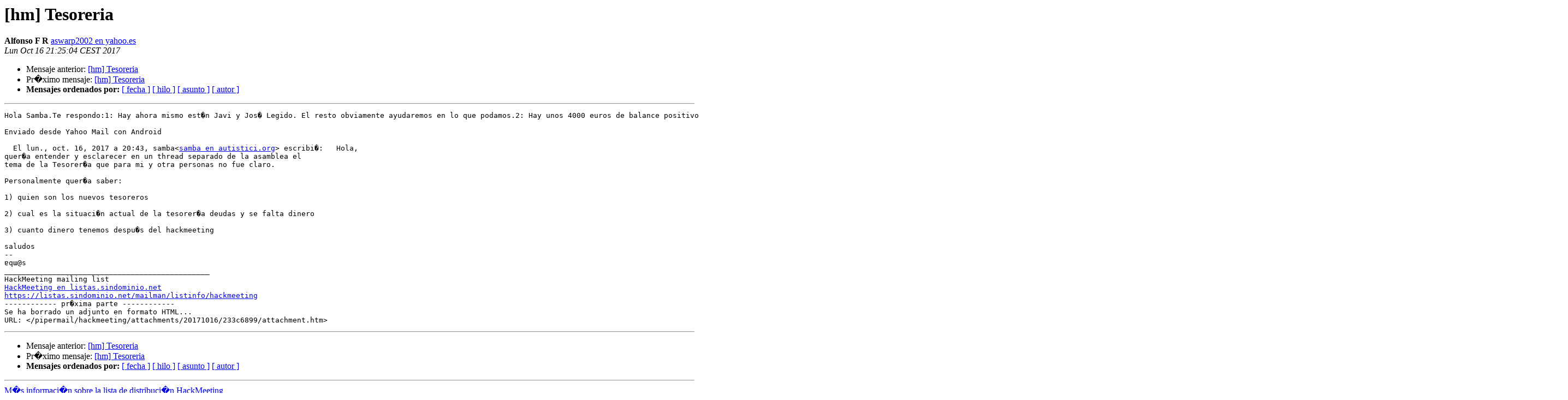

--- FILE ---
content_type: text/html; charset=utf-8
request_url: https://listas.sindominio.net/pipermail/hackmeeting/2017-October/039173.html
body_size: 1333
content:
<!DOCTYPE HTML PUBLIC "-//W3C//DTD HTML 3.2//EN">
<HTML>
 <HEAD>
   <TITLE> [hm] Tesoreria
   </TITLE>
   <LINK REL="Index" HREF="index.html" >
   <LINK REL="made" HREF="mailto:hackmeeting%40listas.sindominio.net?Subject=Re%3A%20%5Bhm%5D%20Tesoreria&In-Reply-To=%3C220640916.1929373.1508181904725%40mail.yahoo.com%3E">
   <META NAME="robots" CONTENT="index,nofollow">
   <META http-equiv="Content-Type" content="text/html; charset=iso-8859-1">
   <LINK REL="Previous"  HREF="039172.html">
   <LINK REL="Next"  HREF="039180.html">
 </HEAD>
 <BODY BGCOLOR="#ffffff">
   <H1>[hm] Tesoreria </H1>
    <B>Alfonso F R</B> 
    <A HREF="mailto:hackmeeting%40listas.sindominio.net?Subject=Re%3A%20%5Bhm%5D%20Tesoreria&In-Reply-To=%3C220640916.1929373.1508181904725%40mail.yahoo.com%3E"
       TITLE="[hm] Tesoreria">aswarp2002 en yahoo.es
       </A><BR>
    <I>Lun Oct 16 21:25:04 CEST 2017</I>
    <P><UL>
        <LI>Mensaje anterior: <A HREF="039172.html">[hm] Tesoreria
</A></li>
        <LI>Pr�ximo mensaje: <A HREF="039180.html">[hm] Tesoreria
</A></li>
         <LI> <B>Mensajes ordenados por:</B> 
              <a href="date.html#39173">[ fecha ]</a>
              <a href="thread.html#39173">[ hilo ]</a>
              <a href="subject.html#39173">[ asunto ]</a>
              <a href="author.html#39173">[ autor ]</a>
         </LI>
       </UL>
    <HR>  
<!--beginarticle-->
<PRE>Hola Samba.Te respondo:1: Hay ahora mismo est�n Javi y Jos� Legido. El resto obviamente ayudaremos en lo que podamos.2: Hay unos 4000 euros de balance positivo, contando FairCoin, y ademas, mas de 120 camisetas sobrantes.La recaudacion en merchandising ha rondado los 2000 euros.3: No constan deudas. Hay mas detalles en la pagina Tesoreria, del wiki.Saludos

Enviado desde Yahoo Mail con Android 
 
  El lun., oct. 16, 2017 a 20:43, samba&lt;<A HREF="https://listas.sindominio.net/mailman/listinfo/hackmeeting">samba en autistici.org</A>&gt; escribi�:   Hola,
quer�a entender y esclarecer en un thread separado de la asamblea el
tema de la Tesorer�a que para mi y otra personas no fue claro.

Personalmente quer�a saber:

1) quien son los nuevos tesoreros

2) cual es la situaci�n actual de la tesorer�a deudas y se falta dinero

3) cuanto dinero tenemos despu�s del hackmeeting

saludos
-- 
&#592;q&#623;@s
_______________________________________________
HackMeeting mailing list
<A HREF="https://listas.sindominio.net/mailman/listinfo/hackmeeting">HackMeeting en listas.sindominio.net</A>
<A HREF="https://listas.sindominio.net/mailman/listinfo/hackmeeting">https://listas.sindominio.net/mailman/listinfo/hackmeeting</A>  
------------ pr�xima parte ------------
Se ha borrado un adjunto en formato HTML...
URL: &lt;/pipermail/hackmeeting/attachments/20171016/233c6899/attachment.htm&gt;
</PRE>





































<!--endarticle-->
    <HR>
    <P><UL>
        <!--threads-->
	<LI>Mensaje anterior: <A HREF="039172.html">[hm] Tesoreria
</A></li>
	<LI>Pr�ximo mensaje: <A HREF="039180.html">[hm] Tesoreria
</A></li>
         <LI> <B>Mensajes ordenados por:</B> 
              <a href="date.html#39173">[ fecha ]</a>
              <a href="thread.html#39173">[ hilo ]</a>
              <a href="subject.html#39173">[ asunto ]</a>
              <a href="author.html#39173">[ autor ]</a>
         </LI>
       </UL>

<hr>
<a href="https://listas.sindominio.net/mailman/listinfo/hackmeeting">M�s informaci�n sobre la lista de distribuci�n HackMeeting </a><br>
</body></html>
